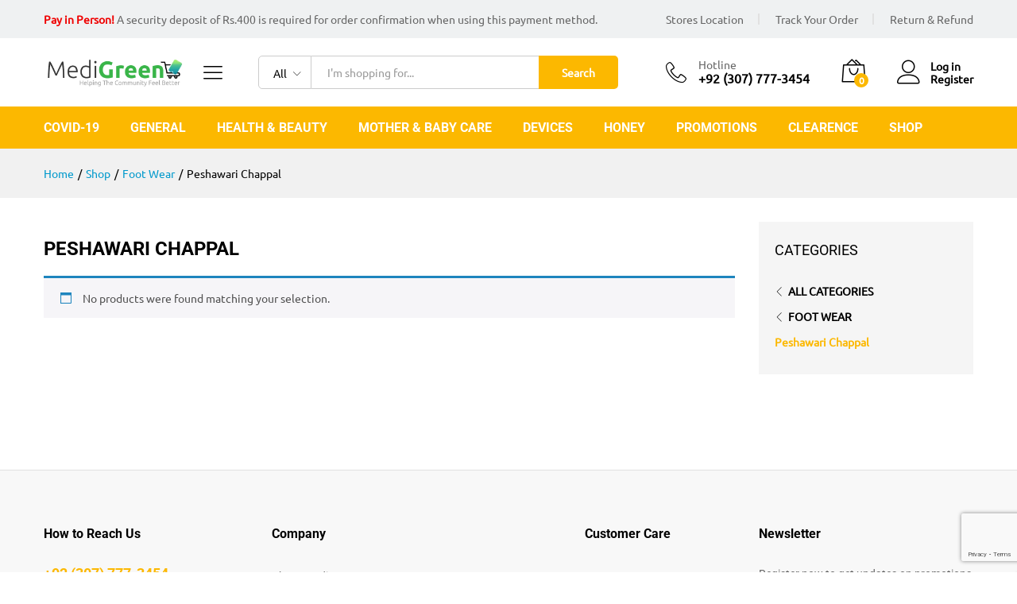

--- FILE ---
content_type: text/html; charset=utf-8
request_url: https://www.google.com/recaptcha/api2/anchor?ar=1&k=6Le8MPUUAAAAANAoomajAiAK_bPvUQylV72Bed1t&co=aHR0cHM6Ly93d3cubWVkaWdyZWVuLnBrOjQ0Mw..&hl=en&v=PoyoqOPhxBO7pBk68S4YbpHZ&size=invisible&anchor-ms=20000&execute-ms=30000&cb=5bnty6tllww7
body_size: 48608
content:
<!DOCTYPE HTML><html dir="ltr" lang="en"><head><meta http-equiv="Content-Type" content="text/html; charset=UTF-8">
<meta http-equiv="X-UA-Compatible" content="IE=edge">
<title>reCAPTCHA</title>
<style type="text/css">
/* cyrillic-ext */
@font-face {
  font-family: 'Roboto';
  font-style: normal;
  font-weight: 400;
  font-stretch: 100%;
  src: url(//fonts.gstatic.com/s/roboto/v48/KFO7CnqEu92Fr1ME7kSn66aGLdTylUAMa3GUBHMdazTgWw.woff2) format('woff2');
  unicode-range: U+0460-052F, U+1C80-1C8A, U+20B4, U+2DE0-2DFF, U+A640-A69F, U+FE2E-FE2F;
}
/* cyrillic */
@font-face {
  font-family: 'Roboto';
  font-style: normal;
  font-weight: 400;
  font-stretch: 100%;
  src: url(//fonts.gstatic.com/s/roboto/v48/KFO7CnqEu92Fr1ME7kSn66aGLdTylUAMa3iUBHMdazTgWw.woff2) format('woff2');
  unicode-range: U+0301, U+0400-045F, U+0490-0491, U+04B0-04B1, U+2116;
}
/* greek-ext */
@font-face {
  font-family: 'Roboto';
  font-style: normal;
  font-weight: 400;
  font-stretch: 100%;
  src: url(//fonts.gstatic.com/s/roboto/v48/KFO7CnqEu92Fr1ME7kSn66aGLdTylUAMa3CUBHMdazTgWw.woff2) format('woff2');
  unicode-range: U+1F00-1FFF;
}
/* greek */
@font-face {
  font-family: 'Roboto';
  font-style: normal;
  font-weight: 400;
  font-stretch: 100%;
  src: url(//fonts.gstatic.com/s/roboto/v48/KFO7CnqEu92Fr1ME7kSn66aGLdTylUAMa3-UBHMdazTgWw.woff2) format('woff2');
  unicode-range: U+0370-0377, U+037A-037F, U+0384-038A, U+038C, U+038E-03A1, U+03A3-03FF;
}
/* math */
@font-face {
  font-family: 'Roboto';
  font-style: normal;
  font-weight: 400;
  font-stretch: 100%;
  src: url(//fonts.gstatic.com/s/roboto/v48/KFO7CnqEu92Fr1ME7kSn66aGLdTylUAMawCUBHMdazTgWw.woff2) format('woff2');
  unicode-range: U+0302-0303, U+0305, U+0307-0308, U+0310, U+0312, U+0315, U+031A, U+0326-0327, U+032C, U+032F-0330, U+0332-0333, U+0338, U+033A, U+0346, U+034D, U+0391-03A1, U+03A3-03A9, U+03B1-03C9, U+03D1, U+03D5-03D6, U+03F0-03F1, U+03F4-03F5, U+2016-2017, U+2034-2038, U+203C, U+2040, U+2043, U+2047, U+2050, U+2057, U+205F, U+2070-2071, U+2074-208E, U+2090-209C, U+20D0-20DC, U+20E1, U+20E5-20EF, U+2100-2112, U+2114-2115, U+2117-2121, U+2123-214F, U+2190, U+2192, U+2194-21AE, U+21B0-21E5, U+21F1-21F2, U+21F4-2211, U+2213-2214, U+2216-22FF, U+2308-230B, U+2310, U+2319, U+231C-2321, U+2336-237A, U+237C, U+2395, U+239B-23B7, U+23D0, U+23DC-23E1, U+2474-2475, U+25AF, U+25B3, U+25B7, U+25BD, U+25C1, U+25CA, U+25CC, U+25FB, U+266D-266F, U+27C0-27FF, U+2900-2AFF, U+2B0E-2B11, U+2B30-2B4C, U+2BFE, U+3030, U+FF5B, U+FF5D, U+1D400-1D7FF, U+1EE00-1EEFF;
}
/* symbols */
@font-face {
  font-family: 'Roboto';
  font-style: normal;
  font-weight: 400;
  font-stretch: 100%;
  src: url(//fonts.gstatic.com/s/roboto/v48/KFO7CnqEu92Fr1ME7kSn66aGLdTylUAMaxKUBHMdazTgWw.woff2) format('woff2');
  unicode-range: U+0001-000C, U+000E-001F, U+007F-009F, U+20DD-20E0, U+20E2-20E4, U+2150-218F, U+2190, U+2192, U+2194-2199, U+21AF, U+21E6-21F0, U+21F3, U+2218-2219, U+2299, U+22C4-22C6, U+2300-243F, U+2440-244A, U+2460-24FF, U+25A0-27BF, U+2800-28FF, U+2921-2922, U+2981, U+29BF, U+29EB, U+2B00-2BFF, U+4DC0-4DFF, U+FFF9-FFFB, U+10140-1018E, U+10190-1019C, U+101A0, U+101D0-101FD, U+102E0-102FB, U+10E60-10E7E, U+1D2C0-1D2D3, U+1D2E0-1D37F, U+1F000-1F0FF, U+1F100-1F1AD, U+1F1E6-1F1FF, U+1F30D-1F30F, U+1F315, U+1F31C, U+1F31E, U+1F320-1F32C, U+1F336, U+1F378, U+1F37D, U+1F382, U+1F393-1F39F, U+1F3A7-1F3A8, U+1F3AC-1F3AF, U+1F3C2, U+1F3C4-1F3C6, U+1F3CA-1F3CE, U+1F3D4-1F3E0, U+1F3ED, U+1F3F1-1F3F3, U+1F3F5-1F3F7, U+1F408, U+1F415, U+1F41F, U+1F426, U+1F43F, U+1F441-1F442, U+1F444, U+1F446-1F449, U+1F44C-1F44E, U+1F453, U+1F46A, U+1F47D, U+1F4A3, U+1F4B0, U+1F4B3, U+1F4B9, U+1F4BB, U+1F4BF, U+1F4C8-1F4CB, U+1F4D6, U+1F4DA, U+1F4DF, U+1F4E3-1F4E6, U+1F4EA-1F4ED, U+1F4F7, U+1F4F9-1F4FB, U+1F4FD-1F4FE, U+1F503, U+1F507-1F50B, U+1F50D, U+1F512-1F513, U+1F53E-1F54A, U+1F54F-1F5FA, U+1F610, U+1F650-1F67F, U+1F687, U+1F68D, U+1F691, U+1F694, U+1F698, U+1F6AD, U+1F6B2, U+1F6B9-1F6BA, U+1F6BC, U+1F6C6-1F6CF, U+1F6D3-1F6D7, U+1F6E0-1F6EA, U+1F6F0-1F6F3, U+1F6F7-1F6FC, U+1F700-1F7FF, U+1F800-1F80B, U+1F810-1F847, U+1F850-1F859, U+1F860-1F887, U+1F890-1F8AD, U+1F8B0-1F8BB, U+1F8C0-1F8C1, U+1F900-1F90B, U+1F93B, U+1F946, U+1F984, U+1F996, U+1F9E9, U+1FA00-1FA6F, U+1FA70-1FA7C, U+1FA80-1FA89, U+1FA8F-1FAC6, U+1FACE-1FADC, U+1FADF-1FAE9, U+1FAF0-1FAF8, U+1FB00-1FBFF;
}
/* vietnamese */
@font-face {
  font-family: 'Roboto';
  font-style: normal;
  font-weight: 400;
  font-stretch: 100%;
  src: url(//fonts.gstatic.com/s/roboto/v48/KFO7CnqEu92Fr1ME7kSn66aGLdTylUAMa3OUBHMdazTgWw.woff2) format('woff2');
  unicode-range: U+0102-0103, U+0110-0111, U+0128-0129, U+0168-0169, U+01A0-01A1, U+01AF-01B0, U+0300-0301, U+0303-0304, U+0308-0309, U+0323, U+0329, U+1EA0-1EF9, U+20AB;
}
/* latin-ext */
@font-face {
  font-family: 'Roboto';
  font-style: normal;
  font-weight: 400;
  font-stretch: 100%;
  src: url(//fonts.gstatic.com/s/roboto/v48/KFO7CnqEu92Fr1ME7kSn66aGLdTylUAMa3KUBHMdazTgWw.woff2) format('woff2');
  unicode-range: U+0100-02BA, U+02BD-02C5, U+02C7-02CC, U+02CE-02D7, U+02DD-02FF, U+0304, U+0308, U+0329, U+1D00-1DBF, U+1E00-1E9F, U+1EF2-1EFF, U+2020, U+20A0-20AB, U+20AD-20C0, U+2113, U+2C60-2C7F, U+A720-A7FF;
}
/* latin */
@font-face {
  font-family: 'Roboto';
  font-style: normal;
  font-weight: 400;
  font-stretch: 100%;
  src: url(//fonts.gstatic.com/s/roboto/v48/KFO7CnqEu92Fr1ME7kSn66aGLdTylUAMa3yUBHMdazQ.woff2) format('woff2');
  unicode-range: U+0000-00FF, U+0131, U+0152-0153, U+02BB-02BC, U+02C6, U+02DA, U+02DC, U+0304, U+0308, U+0329, U+2000-206F, U+20AC, U+2122, U+2191, U+2193, U+2212, U+2215, U+FEFF, U+FFFD;
}
/* cyrillic-ext */
@font-face {
  font-family: 'Roboto';
  font-style: normal;
  font-weight: 500;
  font-stretch: 100%;
  src: url(//fonts.gstatic.com/s/roboto/v48/KFO7CnqEu92Fr1ME7kSn66aGLdTylUAMa3GUBHMdazTgWw.woff2) format('woff2');
  unicode-range: U+0460-052F, U+1C80-1C8A, U+20B4, U+2DE0-2DFF, U+A640-A69F, U+FE2E-FE2F;
}
/* cyrillic */
@font-face {
  font-family: 'Roboto';
  font-style: normal;
  font-weight: 500;
  font-stretch: 100%;
  src: url(//fonts.gstatic.com/s/roboto/v48/KFO7CnqEu92Fr1ME7kSn66aGLdTylUAMa3iUBHMdazTgWw.woff2) format('woff2');
  unicode-range: U+0301, U+0400-045F, U+0490-0491, U+04B0-04B1, U+2116;
}
/* greek-ext */
@font-face {
  font-family: 'Roboto';
  font-style: normal;
  font-weight: 500;
  font-stretch: 100%;
  src: url(//fonts.gstatic.com/s/roboto/v48/KFO7CnqEu92Fr1ME7kSn66aGLdTylUAMa3CUBHMdazTgWw.woff2) format('woff2');
  unicode-range: U+1F00-1FFF;
}
/* greek */
@font-face {
  font-family: 'Roboto';
  font-style: normal;
  font-weight: 500;
  font-stretch: 100%;
  src: url(//fonts.gstatic.com/s/roboto/v48/KFO7CnqEu92Fr1ME7kSn66aGLdTylUAMa3-UBHMdazTgWw.woff2) format('woff2');
  unicode-range: U+0370-0377, U+037A-037F, U+0384-038A, U+038C, U+038E-03A1, U+03A3-03FF;
}
/* math */
@font-face {
  font-family: 'Roboto';
  font-style: normal;
  font-weight: 500;
  font-stretch: 100%;
  src: url(//fonts.gstatic.com/s/roboto/v48/KFO7CnqEu92Fr1ME7kSn66aGLdTylUAMawCUBHMdazTgWw.woff2) format('woff2');
  unicode-range: U+0302-0303, U+0305, U+0307-0308, U+0310, U+0312, U+0315, U+031A, U+0326-0327, U+032C, U+032F-0330, U+0332-0333, U+0338, U+033A, U+0346, U+034D, U+0391-03A1, U+03A3-03A9, U+03B1-03C9, U+03D1, U+03D5-03D6, U+03F0-03F1, U+03F4-03F5, U+2016-2017, U+2034-2038, U+203C, U+2040, U+2043, U+2047, U+2050, U+2057, U+205F, U+2070-2071, U+2074-208E, U+2090-209C, U+20D0-20DC, U+20E1, U+20E5-20EF, U+2100-2112, U+2114-2115, U+2117-2121, U+2123-214F, U+2190, U+2192, U+2194-21AE, U+21B0-21E5, U+21F1-21F2, U+21F4-2211, U+2213-2214, U+2216-22FF, U+2308-230B, U+2310, U+2319, U+231C-2321, U+2336-237A, U+237C, U+2395, U+239B-23B7, U+23D0, U+23DC-23E1, U+2474-2475, U+25AF, U+25B3, U+25B7, U+25BD, U+25C1, U+25CA, U+25CC, U+25FB, U+266D-266F, U+27C0-27FF, U+2900-2AFF, U+2B0E-2B11, U+2B30-2B4C, U+2BFE, U+3030, U+FF5B, U+FF5D, U+1D400-1D7FF, U+1EE00-1EEFF;
}
/* symbols */
@font-face {
  font-family: 'Roboto';
  font-style: normal;
  font-weight: 500;
  font-stretch: 100%;
  src: url(//fonts.gstatic.com/s/roboto/v48/KFO7CnqEu92Fr1ME7kSn66aGLdTylUAMaxKUBHMdazTgWw.woff2) format('woff2');
  unicode-range: U+0001-000C, U+000E-001F, U+007F-009F, U+20DD-20E0, U+20E2-20E4, U+2150-218F, U+2190, U+2192, U+2194-2199, U+21AF, U+21E6-21F0, U+21F3, U+2218-2219, U+2299, U+22C4-22C6, U+2300-243F, U+2440-244A, U+2460-24FF, U+25A0-27BF, U+2800-28FF, U+2921-2922, U+2981, U+29BF, U+29EB, U+2B00-2BFF, U+4DC0-4DFF, U+FFF9-FFFB, U+10140-1018E, U+10190-1019C, U+101A0, U+101D0-101FD, U+102E0-102FB, U+10E60-10E7E, U+1D2C0-1D2D3, U+1D2E0-1D37F, U+1F000-1F0FF, U+1F100-1F1AD, U+1F1E6-1F1FF, U+1F30D-1F30F, U+1F315, U+1F31C, U+1F31E, U+1F320-1F32C, U+1F336, U+1F378, U+1F37D, U+1F382, U+1F393-1F39F, U+1F3A7-1F3A8, U+1F3AC-1F3AF, U+1F3C2, U+1F3C4-1F3C6, U+1F3CA-1F3CE, U+1F3D4-1F3E0, U+1F3ED, U+1F3F1-1F3F3, U+1F3F5-1F3F7, U+1F408, U+1F415, U+1F41F, U+1F426, U+1F43F, U+1F441-1F442, U+1F444, U+1F446-1F449, U+1F44C-1F44E, U+1F453, U+1F46A, U+1F47D, U+1F4A3, U+1F4B0, U+1F4B3, U+1F4B9, U+1F4BB, U+1F4BF, U+1F4C8-1F4CB, U+1F4D6, U+1F4DA, U+1F4DF, U+1F4E3-1F4E6, U+1F4EA-1F4ED, U+1F4F7, U+1F4F9-1F4FB, U+1F4FD-1F4FE, U+1F503, U+1F507-1F50B, U+1F50D, U+1F512-1F513, U+1F53E-1F54A, U+1F54F-1F5FA, U+1F610, U+1F650-1F67F, U+1F687, U+1F68D, U+1F691, U+1F694, U+1F698, U+1F6AD, U+1F6B2, U+1F6B9-1F6BA, U+1F6BC, U+1F6C6-1F6CF, U+1F6D3-1F6D7, U+1F6E0-1F6EA, U+1F6F0-1F6F3, U+1F6F7-1F6FC, U+1F700-1F7FF, U+1F800-1F80B, U+1F810-1F847, U+1F850-1F859, U+1F860-1F887, U+1F890-1F8AD, U+1F8B0-1F8BB, U+1F8C0-1F8C1, U+1F900-1F90B, U+1F93B, U+1F946, U+1F984, U+1F996, U+1F9E9, U+1FA00-1FA6F, U+1FA70-1FA7C, U+1FA80-1FA89, U+1FA8F-1FAC6, U+1FACE-1FADC, U+1FADF-1FAE9, U+1FAF0-1FAF8, U+1FB00-1FBFF;
}
/* vietnamese */
@font-face {
  font-family: 'Roboto';
  font-style: normal;
  font-weight: 500;
  font-stretch: 100%;
  src: url(//fonts.gstatic.com/s/roboto/v48/KFO7CnqEu92Fr1ME7kSn66aGLdTylUAMa3OUBHMdazTgWw.woff2) format('woff2');
  unicode-range: U+0102-0103, U+0110-0111, U+0128-0129, U+0168-0169, U+01A0-01A1, U+01AF-01B0, U+0300-0301, U+0303-0304, U+0308-0309, U+0323, U+0329, U+1EA0-1EF9, U+20AB;
}
/* latin-ext */
@font-face {
  font-family: 'Roboto';
  font-style: normal;
  font-weight: 500;
  font-stretch: 100%;
  src: url(//fonts.gstatic.com/s/roboto/v48/KFO7CnqEu92Fr1ME7kSn66aGLdTylUAMa3KUBHMdazTgWw.woff2) format('woff2');
  unicode-range: U+0100-02BA, U+02BD-02C5, U+02C7-02CC, U+02CE-02D7, U+02DD-02FF, U+0304, U+0308, U+0329, U+1D00-1DBF, U+1E00-1E9F, U+1EF2-1EFF, U+2020, U+20A0-20AB, U+20AD-20C0, U+2113, U+2C60-2C7F, U+A720-A7FF;
}
/* latin */
@font-face {
  font-family: 'Roboto';
  font-style: normal;
  font-weight: 500;
  font-stretch: 100%;
  src: url(//fonts.gstatic.com/s/roboto/v48/KFO7CnqEu92Fr1ME7kSn66aGLdTylUAMa3yUBHMdazQ.woff2) format('woff2');
  unicode-range: U+0000-00FF, U+0131, U+0152-0153, U+02BB-02BC, U+02C6, U+02DA, U+02DC, U+0304, U+0308, U+0329, U+2000-206F, U+20AC, U+2122, U+2191, U+2193, U+2212, U+2215, U+FEFF, U+FFFD;
}
/* cyrillic-ext */
@font-face {
  font-family: 'Roboto';
  font-style: normal;
  font-weight: 900;
  font-stretch: 100%;
  src: url(//fonts.gstatic.com/s/roboto/v48/KFO7CnqEu92Fr1ME7kSn66aGLdTylUAMa3GUBHMdazTgWw.woff2) format('woff2');
  unicode-range: U+0460-052F, U+1C80-1C8A, U+20B4, U+2DE0-2DFF, U+A640-A69F, U+FE2E-FE2F;
}
/* cyrillic */
@font-face {
  font-family: 'Roboto';
  font-style: normal;
  font-weight: 900;
  font-stretch: 100%;
  src: url(//fonts.gstatic.com/s/roboto/v48/KFO7CnqEu92Fr1ME7kSn66aGLdTylUAMa3iUBHMdazTgWw.woff2) format('woff2');
  unicode-range: U+0301, U+0400-045F, U+0490-0491, U+04B0-04B1, U+2116;
}
/* greek-ext */
@font-face {
  font-family: 'Roboto';
  font-style: normal;
  font-weight: 900;
  font-stretch: 100%;
  src: url(//fonts.gstatic.com/s/roboto/v48/KFO7CnqEu92Fr1ME7kSn66aGLdTylUAMa3CUBHMdazTgWw.woff2) format('woff2');
  unicode-range: U+1F00-1FFF;
}
/* greek */
@font-face {
  font-family: 'Roboto';
  font-style: normal;
  font-weight: 900;
  font-stretch: 100%;
  src: url(//fonts.gstatic.com/s/roboto/v48/KFO7CnqEu92Fr1ME7kSn66aGLdTylUAMa3-UBHMdazTgWw.woff2) format('woff2');
  unicode-range: U+0370-0377, U+037A-037F, U+0384-038A, U+038C, U+038E-03A1, U+03A3-03FF;
}
/* math */
@font-face {
  font-family: 'Roboto';
  font-style: normal;
  font-weight: 900;
  font-stretch: 100%;
  src: url(//fonts.gstatic.com/s/roboto/v48/KFO7CnqEu92Fr1ME7kSn66aGLdTylUAMawCUBHMdazTgWw.woff2) format('woff2');
  unicode-range: U+0302-0303, U+0305, U+0307-0308, U+0310, U+0312, U+0315, U+031A, U+0326-0327, U+032C, U+032F-0330, U+0332-0333, U+0338, U+033A, U+0346, U+034D, U+0391-03A1, U+03A3-03A9, U+03B1-03C9, U+03D1, U+03D5-03D6, U+03F0-03F1, U+03F4-03F5, U+2016-2017, U+2034-2038, U+203C, U+2040, U+2043, U+2047, U+2050, U+2057, U+205F, U+2070-2071, U+2074-208E, U+2090-209C, U+20D0-20DC, U+20E1, U+20E5-20EF, U+2100-2112, U+2114-2115, U+2117-2121, U+2123-214F, U+2190, U+2192, U+2194-21AE, U+21B0-21E5, U+21F1-21F2, U+21F4-2211, U+2213-2214, U+2216-22FF, U+2308-230B, U+2310, U+2319, U+231C-2321, U+2336-237A, U+237C, U+2395, U+239B-23B7, U+23D0, U+23DC-23E1, U+2474-2475, U+25AF, U+25B3, U+25B7, U+25BD, U+25C1, U+25CA, U+25CC, U+25FB, U+266D-266F, U+27C0-27FF, U+2900-2AFF, U+2B0E-2B11, U+2B30-2B4C, U+2BFE, U+3030, U+FF5B, U+FF5D, U+1D400-1D7FF, U+1EE00-1EEFF;
}
/* symbols */
@font-face {
  font-family: 'Roboto';
  font-style: normal;
  font-weight: 900;
  font-stretch: 100%;
  src: url(//fonts.gstatic.com/s/roboto/v48/KFO7CnqEu92Fr1ME7kSn66aGLdTylUAMaxKUBHMdazTgWw.woff2) format('woff2');
  unicode-range: U+0001-000C, U+000E-001F, U+007F-009F, U+20DD-20E0, U+20E2-20E4, U+2150-218F, U+2190, U+2192, U+2194-2199, U+21AF, U+21E6-21F0, U+21F3, U+2218-2219, U+2299, U+22C4-22C6, U+2300-243F, U+2440-244A, U+2460-24FF, U+25A0-27BF, U+2800-28FF, U+2921-2922, U+2981, U+29BF, U+29EB, U+2B00-2BFF, U+4DC0-4DFF, U+FFF9-FFFB, U+10140-1018E, U+10190-1019C, U+101A0, U+101D0-101FD, U+102E0-102FB, U+10E60-10E7E, U+1D2C0-1D2D3, U+1D2E0-1D37F, U+1F000-1F0FF, U+1F100-1F1AD, U+1F1E6-1F1FF, U+1F30D-1F30F, U+1F315, U+1F31C, U+1F31E, U+1F320-1F32C, U+1F336, U+1F378, U+1F37D, U+1F382, U+1F393-1F39F, U+1F3A7-1F3A8, U+1F3AC-1F3AF, U+1F3C2, U+1F3C4-1F3C6, U+1F3CA-1F3CE, U+1F3D4-1F3E0, U+1F3ED, U+1F3F1-1F3F3, U+1F3F5-1F3F7, U+1F408, U+1F415, U+1F41F, U+1F426, U+1F43F, U+1F441-1F442, U+1F444, U+1F446-1F449, U+1F44C-1F44E, U+1F453, U+1F46A, U+1F47D, U+1F4A3, U+1F4B0, U+1F4B3, U+1F4B9, U+1F4BB, U+1F4BF, U+1F4C8-1F4CB, U+1F4D6, U+1F4DA, U+1F4DF, U+1F4E3-1F4E6, U+1F4EA-1F4ED, U+1F4F7, U+1F4F9-1F4FB, U+1F4FD-1F4FE, U+1F503, U+1F507-1F50B, U+1F50D, U+1F512-1F513, U+1F53E-1F54A, U+1F54F-1F5FA, U+1F610, U+1F650-1F67F, U+1F687, U+1F68D, U+1F691, U+1F694, U+1F698, U+1F6AD, U+1F6B2, U+1F6B9-1F6BA, U+1F6BC, U+1F6C6-1F6CF, U+1F6D3-1F6D7, U+1F6E0-1F6EA, U+1F6F0-1F6F3, U+1F6F7-1F6FC, U+1F700-1F7FF, U+1F800-1F80B, U+1F810-1F847, U+1F850-1F859, U+1F860-1F887, U+1F890-1F8AD, U+1F8B0-1F8BB, U+1F8C0-1F8C1, U+1F900-1F90B, U+1F93B, U+1F946, U+1F984, U+1F996, U+1F9E9, U+1FA00-1FA6F, U+1FA70-1FA7C, U+1FA80-1FA89, U+1FA8F-1FAC6, U+1FACE-1FADC, U+1FADF-1FAE9, U+1FAF0-1FAF8, U+1FB00-1FBFF;
}
/* vietnamese */
@font-face {
  font-family: 'Roboto';
  font-style: normal;
  font-weight: 900;
  font-stretch: 100%;
  src: url(//fonts.gstatic.com/s/roboto/v48/KFO7CnqEu92Fr1ME7kSn66aGLdTylUAMa3OUBHMdazTgWw.woff2) format('woff2');
  unicode-range: U+0102-0103, U+0110-0111, U+0128-0129, U+0168-0169, U+01A0-01A1, U+01AF-01B0, U+0300-0301, U+0303-0304, U+0308-0309, U+0323, U+0329, U+1EA0-1EF9, U+20AB;
}
/* latin-ext */
@font-face {
  font-family: 'Roboto';
  font-style: normal;
  font-weight: 900;
  font-stretch: 100%;
  src: url(//fonts.gstatic.com/s/roboto/v48/KFO7CnqEu92Fr1ME7kSn66aGLdTylUAMa3KUBHMdazTgWw.woff2) format('woff2');
  unicode-range: U+0100-02BA, U+02BD-02C5, U+02C7-02CC, U+02CE-02D7, U+02DD-02FF, U+0304, U+0308, U+0329, U+1D00-1DBF, U+1E00-1E9F, U+1EF2-1EFF, U+2020, U+20A0-20AB, U+20AD-20C0, U+2113, U+2C60-2C7F, U+A720-A7FF;
}
/* latin */
@font-face {
  font-family: 'Roboto';
  font-style: normal;
  font-weight: 900;
  font-stretch: 100%;
  src: url(//fonts.gstatic.com/s/roboto/v48/KFO7CnqEu92Fr1ME7kSn66aGLdTylUAMa3yUBHMdazQ.woff2) format('woff2');
  unicode-range: U+0000-00FF, U+0131, U+0152-0153, U+02BB-02BC, U+02C6, U+02DA, U+02DC, U+0304, U+0308, U+0329, U+2000-206F, U+20AC, U+2122, U+2191, U+2193, U+2212, U+2215, U+FEFF, U+FFFD;
}

</style>
<link rel="stylesheet" type="text/css" href="https://www.gstatic.com/recaptcha/releases/PoyoqOPhxBO7pBk68S4YbpHZ/styles__ltr.css">
<script nonce="zPHD8Nj9wtb_peeJyjfRog" type="text/javascript">window['__recaptcha_api'] = 'https://www.google.com/recaptcha/api2/';</script>
<script type="text/javascript" src="https://www.gstatic.com/recaptcha/releases/PoyoqOPhxBO7pBk68S4YbpHZ/recaptcha__en.js" nonce="zPHD8Nj9wtb_peeJyjfRog">
      
    </script></head>
<body><div id="rc-anchor-alert" class="rc-anchor-alert"></div>
<input type="hidden" id="recaptcha-token" value="[base64]">
<script type="text/javascript" nonce="zPHD8Nj9wtb_peeJyjfRog">
      recaptcha.anchor.Main.init("[\x22ainput\x22,[\x22bgdata\x22,\x22\x22,\[base64]/[base64]/bmV3IFpbdF0obVswXSk6Sz09Mj9uZXcgWlt0XShtWzBdLG1bMV0pOks9PTM/bmV3IFpbdF0obVswXSxtWzFdLG1bMl0pOks9PTQ/[base64]/[base64]/[base64]/[base64]/[base64]/[base64]/[base64]/[base64]/[base64]/[base64]/[base64]/[base64]/[base64]/[base64]\\u003d\\u003d\x22,\[base64]\\u003d\x22,\x22w4Jvw7HCgcOww5rCm3hkYRjDrMO4THxHQsKFw7c1L2/CisOPwrTCvAVFw40IfUkmwpwew7LCmcKewq8OwrbCkcO3wrxlwo4iw6JjF1/DpDRzIBFww4w/VH1KHMK7wrPDuhB5W3UnwqLDvMK7Nw8TDkYJwpLDn8Kdw6bCjsOawrAGw4/Dn8OZwptzQsKYw5HDlMKhwrbCgGl9w5jClMK6b8O/M8Kgw7DDpcOResOpbDw6RgrDoSsVw7IqworDk03DqD7CjcOKw5TDmy3DscOcfi/DqhtKwpQ/O8OwDkTDqFDCumtHKMOmFDbCpTtww4DCtC0Kw5HCgiXDoVtLwrhBfiIdwoEUwp9qWCDDplV5dcOSw5EVwr/DgsKUHMOyUsKfw5rDmsO8ZnBmw4LDp8K0w4Nnw6DCs3PCvsOMw4lKwqpGw4/DosOzw6MmQiTCtjgrwoYxw67DucO9wr0KNkxgwpRhw5bDnRbCusOCw4Y6wqxWwqIYZcOpwp/CrFpPwr8jNFA5w5jDqVvCqxZ5w5I/[base64]/CisOFZT7Crw8FFcKDMWjCp8O5w4suMcKfw5dYE8KPJMKyw6jDtMKDwpTCssOxw7dscMKIwqEWNSQbworCtMOXBThdejdpwpUPwrZ8YcKGQ8K4w49zE8KgwrM9w51RwpbCslIGw6Vow6MvIXomwobCsERuYMOhw7Jpw74Lw7VoU8OHw5jDqsK/w4A8XcO7M0PDrSnDs8ORwo3DuE/CqHTDmcKTw6TCmRHDui/DqD/DssKLwqHChcOdAsKCw7k/[base64]/[base64]/w58yw4rCkwcewq4XXMKdVcKnwqzDqhc6w7bCucODW8OWwrxZw4RhwqPCu3s7C2XCj1rCrsKBw43Cp2fDh1kcUgQAPMKVwpY2wo3DqsK0w6rDiWHCkz88wos1UsKUwoDDq8Kxw6jClR0awrJ+CsKzwp/[base64]/[base64]/Dm2xMfcO1THV1ZMKQw7LCjcKdTWDCiynDkinCi8K+w5h0wowMYsOcw6jDkcOCw784wph2AsOWdntlwqcPUUbDg8ONUcOkw57CtWMJBTbDhQXDtsKNw43Cv8OPwqfDuSc5w67DkW/CocORw5gvwojCrlBKdcKNNMKKw6bChMODBBfClEdSw4rDv8OswoVZwobDonHDjMKIfQIDMCEPc2QwCcOlw57CjH4JNcOnw6MYOMK2Vk3Ch8OIwojCrMOhwpJgQWUKFCkqdzI3CsOsw4x4VATCi8OEV8OQw48/RX3DqCTCvlvDhMKPwo3Dmll6UVcHw4J8KBPDl0FTwosnXcKUw7rDmWzCnsOZw6tNwpjCqMKrCMKGeEXCqsOYw4PDhMKqeMKMw7zCucKNw6sOwpwawpd3w4XCvcOWw44/[base64]/DicOmFzDDo1taYMOCUhzChsKeZDLDusOOBsKRw6BcwoDDthLDn3bCmQ/[base64]/DksKRBCVHwpZ/w5DCrsOPZ07CtMK0EAEoAsKsFQ/[base64]/DmsOiCsOjw4QeBG4+wqXCtBUMRw/[base64]/[base64]/woZlw4ADwpogMFcfw6TDj8KrDwTCocO0SCLCkV/DgsO1GU1twoVawqVAw4liw6PDmAcBw5IvB8OKw4ZowpPDlg1wbMOawp7Dg8O6AcOBVBFSWykFbQjCvsOhBMOVEsOuwrkNSMOyIcOXRMKAHcKhwqHCkyDCkBNRRibCq8OFdB7Dj8K2woXCqMOoARrDiMOHLyVERgzDuS5Hw7XCqMKQRsKHacO+w5/[base64]/[base64]/DqGkBw6oeG8Okb1vCgwgSw6QpeGhqw5PConxTXMKCa8OWeMO1VcKFdkjCjQvDh8OINcOTNwPDtXPDhMKHOMO/w7lPfsKMTMKbw4bCusO7wrISZcOJwr/[base64]/[base64]/[base64]/DpyAqKMOFZcO6E8Otw7fCuMKAWxvDgDAJBXHCoMKwF8KufFAFKsKsAHzDmcKDJ8K6wp7DtsOPDMKIw6rDvG/DjC7CsHzCp8OKw6nDs8K9P1okCGpqPzTCn8Ocw5HCsMKXwqjDmcO+bMKQERNCAks0wr47W8OANRHDj8ObwoMNw6PCsEMDwqXCtsK1w5PCpA7DlsKhw4/DnMO9woRiwqJOGcOYwpjDucK7HcOda8ORwp/ChsKnMm3Cg2/[base64]/w4QdwofDr8Okwp/Dni00w688w7QAWMOwW8KbQxYiHcKCw53Dnw5vfl3DjcOKeWtkKsOECAYZwr4FZ1LDjsOUDcKrdHrDqlzCtUMtNMOWwoU2RAUSHl/[base64]/[base64]/[base64]/w7soDTI2fMK+wpjDlMKlR8K3w7URwo5Vw4IEJcOzwoU6w7EJwpxcBMORMRh2X8K1w6AewovDlsOxwo4Fw6PDkwPDjBnCpcOMDGc7AcOiT8KVPVcaw6V3wpdJw60/wqkNwoXCtTLDn8OsD8KLw5xiw7rCocO3VcKvw6DDjihFUkrDrWjCjsKFIcOxEMOUFgRUw6sxw5HDlEIgw7rDoidpFMO9cUrCs8OvbcO+YngOOMKWw5ocw5Uuw73Cnz7DsAN6w7BtYnzCosK/w5DCqcKOwqA3dAobw7tJwrjCuMKMw5UtwrVgwpfCnlplw6Uzw7EDw6R6w4Mdw7nCnsK3MFDCk0d9wohdfy8XwqXCoMKSN8KcdD7Cq8OUJcKCw6DDlcOhKcK4w6bCqcOCwpZGw7Y7LMKqw4gOwr8nPlR8S1dsIsKfQR7Do8KZZMK/YcOawrBUw5o1ZV90cMO5w5HCiR88e8OZwqDCvMKfwpXDvixqwobCpEhXw70nw5xZw4TDpsOewpgWXsKeFWkVWDnCmH9rw4l/[base64]/Cv8OhGjzDiWjDlcKPw5MCwrHDiitSwrHDrcO/QcK0elNnUEo1w6htUcKlwo3Dun91A8KiwrIOw4wJPXXCiV1MMUAfBCnChGZUQhjDsyjDgXh/w5zDn0cjw4nDtcK2S3kbwoPCiMOrwoJ1w7c6w6IsUcOiwrnCtSzDhkLDvHFFwrXDjmDDi8K4wpMpwqcXZsK/[base64]/ClQvDvMK+LMKBI8KGQsOlwq1IwrnDk1fCjgjDkDB8w4TDtMK0DhlCw54tOMOnUMOfw7p/NMOEAmtNbVZYwrYGFSDCtwLCosOKdE/CocOdw4LDmsKYBxwUwoDCtMOtw5XCuknCvlg9Sg8wfcOxKcKkcsK6UMOowrgEwqLCkMODN8KZZQ/DsQoGwpYVcsKrwqTDlsKSwoEywrcHGVbCnX/CmzjDgVHCmyZhwqUYGBw2MSV1w5ATQcOWwpHDsR3CvsO6CH3DhSnCplLCgl5LTHc7Wi4Ww69+BcKPecO9w6JqTG3CscOxw5PDlV/CkMOvVSNlByvDh8K/wqYUwr4SwqrDqzZRC8KsV8KyZ2vClF4uworDisOswr12wolcZMKUw4thw4Z5w4ILXMOsw6jDosO9W8OVNV7DlRRkwq3DnS7CsMKdwrQyRcKGwr3CvS0HQX/[base64]/wqcdZHzCuADCqQvDlsOSw53CiVIPesKiw5HDukZocBXCtSh2wqtIBsOZV31fNXDCtDAew75Hwq3CtRHDl1xVwqgYHzTCl1rCq8KPwrtEZSfDvMK5wqrCpMOJw6k7QMO6cTLDlMO1HgF/w50AXR90eMOAC8OXNkjDjnATQWPCklVuw4FwHUDDmcOwNsO3w6zDpmTCqsKzw4XCnsKLZhM5w6DDgcK3woZJw6FGWcKGS8OvUsOxwpNEw7XDh0DCkMO8N0nDqmvChsO0bjHDkMKwXMOww6rDusOmwrkzw7xDXkzCpMOSKgFNwrfCqTrCmGbDrm0qHRNZwpbDgnc/cEfDmGLCk8O0fG4hw6B3C1chTMKhAMOHYkfDoGbDpcO2w7c6woVadHtVw6Y+w6rClQLCsVIHHcONLHw/wp19esKsGMOcw4PCpx13wrVww6fChHHCkW/DisOHNkLDpjzCoWoTw4kpWCTClsK7wpB8FsOqwqDCiXbDq3jCujNJR8OvTsOrU8OJJS48DkpAwrsIwr/DqgwIBMOSwq7DnsKtwpsQCsOdN8KIw6gvw5AgLsOdwqPDhFXDljTCtMOSZQjCtsKYDMKzwqrCrmYxMUDDnj7Cl8O2w4lEGMObbcK/wrArw6gKdBDCg8O7OMKNBl9Dw7bDgldcw6RWeUrCpi5Vw4pyw6x7w7NPbjHChmzCicO0w6HCnMOhw4HCtmHDmsO+wrp7w71fw5Q1IsK0SMOkQ8KuKzrDkcOBwo3DhCPCm8O4wo8yw7TCoCHDgcOKw7/Dg8KFwqzDh8O/XMKpAsOnVXw2wrQww5JXMXHCiA/Dmz7Ci8K8w7oLYsOrd2MawpMSMMOIHwgpw4fCm8KLw6TCn8KIw5s0TcO7wqfDrgbDiMKNZ8OrLhfCgMOWcWfClMKDw6N6wrPCv8O5wqclaBXCqsKAch83w7vCkhdbw7XDnQNAR3A/wpd2wrJRSsOHBXfCnFLDgMO9wpHCripjw4HDrcOdw6vCh8OffcOfWnPClcKRwqnCoMOHw4NTwojCjTwZL09qw4fDmsKyJCIfKsKmw7ZrVV3CssODE1rDu3x1wq5uwpdNw7R0PD8Yw5rDrsKYbDPDrxMpw73CjRJyScKTw7jCnMK2w6dgw4dEfsOqAE7CkBLDpnY/GMKhwqwAw4bDlQhbw6hvb8Kow7LCu8KFJSTDrGxDwpTCtUx1wrBxSGTDoD3ChcKhw5jChD7CmhvDozZXWcKUwq/CksKhw5fCgQQmw7/DocO3fDzCjsOBw6bCs8OSWRcKwq/CrQIWJw0Iw5nCnMO0wqPCmntlD17DsB3DrMK9D8KcIHBjw4/DgsKhBMK2wqRpwrBJwqrCiGTCnEoxGxrDtcKuecKCw54Lw7HDp0HCgFE1w4/[base64]/[base64]/DjsOsw7TCt1jCmWF7IkIvw5/[base64]/JRrCiCBGwoJowr9Fwp52w4ZZPsK3MTDCn8O0w6fCncKKSWxJwpZfaDZYwo/[base64]/[base64]/woVfL8O6C0RVUhM3w6MvHh/DjsKHacO6wrjCgsKOwp9LF3DCiEDDn3siTFHDrMOHLcK/wqcrDcKvM8KIGcKhwqMeWwU/[base64]/[base64]/[base64]/Do8O2wonCpyPDucK3woQhw6bCp8KRC1jCiipIMMKMwonDtsKRwqZaw44ndsOGw7kBG8OZGcO/woHDvmgqwrDDtMKBTcKzwr9LC3MXwo4pw53CqMO2woPCmSfCtsK+RALDgcOKwqHDtVwJw6JSwrZmVMOIwoA8wrLCkVk8SXgcwr/[base64]/DqMKVaRMrWsOgM3LCuWktwrQebcKFw7gRwrduOmIxDhk4w4osLsKSw5PDhAMQOhLCgsKgaGbCpMO2w7NSGUlpIkHCkE7DrMKmwp7DkcKGNMKtw5kbw6bCk8KwDsOTd8KzNUN2w5VPIsOfwqtSw4XCl17Cl8KFN8KTwrrCk3rDmU/Co8KAPCBIwrlCViTCq0jDmh/CvMKvCSpwwpXDrU3CrMOCw7LDqsKXIQsfbMKDwr7CgTvDicKlLWlEw5QfwpnDvX/[base64]/[base64]/CvVsIZSrDgMOUw4ARRRzCnT7DjMO6SkvDswwuEwjDqRjDu8OHw7kDYigYCMOVwpjDoHRYwonDl8Omw4orw6Bhw4svw6sPOMK9w6jCnMKdw5d0STBQDMKafkLDkMKjFMOqwqQ2w5YWwr5IW286w6TCrMOzw7rDiXodw504wrNiw6kGwr/CmWzCgATDmcKmTVbCgsOvWF3CscKqdUXDl8OMSFEofyNgw6zCoiBYwqV6w690w7Jew41sV3TCkUoPTsObwrzCscORZsOmeTjDh3Urw5EhwpLClsOWbGBcw5fCnsKDPmLDhMKsw6bCpU3DmMKKwpEqBsKXw4piUCHDtMK3wp/DvxfCrgbDicOiAX3CgsO+XE7DrMKhwpUNwp/CmQl1woHCuULDlCLDmsOcw57ClXA/[base64]/DiMKnwobDsBsBBcOuGcK8FXbDmxLChiUeXg/[base64]/DrSLCtD5ERMOqHHA1w6JxwqLDosK0w4PDicKxUR5ow7HDondVw5EKZDhWS2bCiB/CjiDDr8OVwqsbw6HDmMOBw7d2HRI9ecOnw6rCmnLDuXrCpcO/N8Kcw5DCrnvCp8KnHsKHw5pLLRwhI8OKw6VJdxvDnMOKN8Kzw6rDlWs1YADCrxwqwqEYw4vDrQ3DmhsXwrjCjMKhw4kCwrvCgmgfecOUdUdGwoFSN8KDUw/[base64]/CqMOvwqbDtcKHMsOgw5t4JcOLw50tw6pgYcOvMRfDiBgHwqrCvcKVw5PCoTjCoVbCsARYP8OpesO7CjLDgcONw6NAw44CZR7CviDDrMKowpPCosKmw6LDo8ONwpbDhSnClzBadhrCvhI0w5HDqsOGU38gMlFswp/CuMOZw4YsQsO4c8KyDH8Cwq7DlsOVw4LCv8K9R3LCpMKUw4Z5w5fCtxcWJ8KAw7tKJT3DqcOmP8OUEHPCtUMpSmNKR8O+TcKOwr5CKcOswo7ClSw/wpvCucOlw4LCgcKlwpnDqsOWZ8KzQcKkwrtid8O2wphoPcKhwovCisKiPsOcwpMbfsOpwrNRwrLCssKiM8OZGF/DvSk9QMK/wpggwqB/wqxGw7tww7jCsXVGcMKRKMO7wpczwpLDvsO6JsKyUXnCv8KMw5/ChcKlwotlLcKjw4TDgAgcMcKNwrYBCTIXasOIwqdkLTxQwocOwrxlwq7DmMKJw640w6RHw4DDhzxLCMKrw57CksKKw4bDtCLCtMKHDGcFw7I+LcK3w49UH1XCi23CgncGwrfDkR/DuU7Cr8KFW8OawpFMwrTCkXnDpGLDqcKMHSzCosOAVsKAw43Dold3YlfCnsOSRXDCgW1Ew4XDo8KrdH/CiMKawpo0wqAqIMKZNMKqX1vCpWjCkD8VwoZYQFLDv8Kkw6vCmcKww43CpsOlwpoywrdnwpzCoMKuwp7CmsORwrIow5nCqArCgWZhw5zDk8K1wrbDocOVwofDhMKRAWjCtMKRRE5YOMKyB8KaLzPCtMKVw5dJw7/CkcOowq/Cj0lEScKVBsK4wonCrcOnEUbCoVl8w6/DucKwwoDDt8KMw40Nw5AcwpzDsMO/w7XDp8KpL8KHZCDDu8K3E8KkeWXDhMOnOwPCj8OBRjDCvMKwbsO/[base64]/CjVrCn8OOPgcOwpY4worChEMvZjkYFMKtFiTCgsOSYMOOw59hFsKxw58Hw7zCj8KWw4sDwo8xw6soIsKpwrIUPxrDpSNDwoAFw7HCncO6FhQ2DcOQHz/DlCjCkgF8MjYcw4BcwofCgQ7DuQ3DmVBVwrnDq3vDs0odwqUtwpjChzHDlcK7w7MyUEgAAcKDw5/CosOrw7fDicOWwpTCgWE4KcOJw6V6w4bDvMK1LXhnwq3DkREaZcK0w57CusOIP8Okwpc9NMKPD8Kob0lCw4sDCcOXw5vDqFfCu8OOQmQCbjJEwq/[base64]/DqsKKwrnDvMKCw7NRwpJ3wprDpcKyQMOQwr/CoEzCgsKoekvDu8OUwpwYHi7DssKiMMObGsKdwrnCj8KteTPCh3rCv8Kpw7sOwrhOw59UUER8Ijc2wrjDjAPCsCtOSnBsw5M1OyA5BMKnF0JZwqwAHiRCwoY2asKTWsOceh3DpmPDlsKTw4/DnGvCmMOvFzooG2fCs8Kfw5LDh8KmZcOnGcOVw6LCi0bDosOeIEXCqMK+I8OUwrvDkcOPE1/Dh3TDuCTDg8O6XsKpccOdX8K3wpINGMK0wqfCg8KvBjHCjix8wrHCtHsxw5Fcw7jDi8Klw4EjB8OpwpnDvmzDvmfDm8KXJEpzf8OSw5/[base64]/CtnLCisO3CMOaw5XCgXE/wrPCrMO/w7/[base64]/wpJvw61Aw4oKwoLDnFHClGvDoynCuhrDrB1aP8OjLcOQeFnDoH7Dsh57fMKNwqfDhsO9w54dSsOPPcOjwoPDqsKcCEPDm8OXwpoKw451w5bDrMK2dkjDlsO7AsOQwpLDh8Kxw6A7w6E0AwfCg8KBJFDDmw/ClVkdVGpKIcOQw5vComBZFmrCvMK/S8OSY8KSEhRtUGoAUxbCjkfClMOpw7zCnsOMwpBtw6DChB3CvwbClyfCgcO0wpjCusOMwrcfwpcAGWZaMVpBwoXDqkDDpgzDkyTCosOSDS55AW1owpkiwqhVT8Ocw5ZVSEHCosKmw6LCrcKFNMO7bsK5w6/CksOlwr7DjjTDjsOow5DDlcKAHmgywojCq8OzwqDDvgtnw7HDhcKiw57ClwEjw6MDKsKQUTzCh8Kmw5U6ScOHB1bCszVGeVlzOcOXw4NeIFDClU7CpHsyNnJ1TQ3DiMO0woTCnn/CjgQzah5dwpMjF3RtwpTCmMKpwollw6xiw4rDqcKqwrA9w78Sw6TDrz7CtnrCpsKuwq/DuB3DgHnCmsO1wqQowp1lwoREOsOow4zDt2ska8Kuwoo8XcOgH8OFUMO6Lx9ibMKZEsOLWF8KdHcNw6h7w4DCiFAFbcKDJ0URwqJcE3bCgx/DgsOawqcEwr7Cn8Kwwq/[base64]/DhMKOG8KsNCV+OMKMHy3CssOeEidLA8KbCMKbw5NbwrfCuxZhEMO7wrEoLAnCtsKkw7jDtMKlwrhiw4TCjF0Qa8Omw5RIX2DDqMKJWMOPw6DDusONbMKUSsOZwp9idUANw4nDhCAAZ8OJwoTCkjFHZcK8wrV0wqgkDhQ2wpFyMhU/wo9NwpgXfhxdwpDDgcOUwrEpwr1nIA7Dp8OBFC3Dh8KvAsOdwoHDkhgVWMKGwoNcwpoIw6Rbwo0ZDG7DnSrDrcKLJsOaw6A1bsK2woDCn8OYw7QFwqQNQBI/wrTDgcOYIBNDHw3CosOqw4Zrw4h2eSEFw67CoMOlwo3ClWjDgcOqwow5acKDTUYtcAZQwpXCtVHChsOISsOhwocIw5wiw65GS0zCiUZwKUV4e1nCsybDpsO2woILwoXCrsOsUcKKw5IGw7vDuWDDtynDoC9aQnt6I8ObOT1wwqLDrHdCCMKXw6tsURvDg3d/wpUUw6pQPD3Dsj4ww6/Dl8KYwoB/[base64]/wpvCg8O/RsK5w7vDo2LDpBrDmsO2csOwPMKGeVNyw4LDoDTDtsOyE8K+XMKbLXAjXcO6WMKpXCrDkiJ1fMKww7vDncOZw5PCgl0gw44rw5Yhw70Zwp/[base64]/GsOhTEZoF8KTwoNPZMOxwrnCocOIdUXDocO8wp7ClEXDkMK4w63ChMK9wosRw6xcTUhXwrPCrwtZecKlw6PCl8KBSMOow4vDhsKlwolLbnZOOMKeEMKgwqsMIMOIHsOJJcO1w43CqgLChXfDr8KBwrrCgMKiwrh9ZMKqwq/Dk18aWDnCmj0Xw4Uowq0Ewp/Cl1zCk8OCw4LCuHVpwqLCgcOZMD3Ci8Ohw7l2wpfCkgxYw5ZRwpIlw6hNw4rDgcKycsOHwqZwwrcCB8KuCcOfCyDCi1fCncOAKcKOKcKCwqdSw7NfLMOIw789wq5Kwo8uBsK7wqzCiMOwXggaw7stw7/DsMOkMMKIw6fCg8Kuw4QawovDkMOlw7fDjcOISwAkwoFZw54sPhVqw6hKDsODHMOow5l3wp8bw67Cu8ORwrx/[base64]/wrJzw6HDmsKWwrggZcOgw6tkw7/Co1VNwoXDknHDscOMGR8Zwrx4CR9Sw7LCiDvDnMKOPMKxYyMvScO1wpbCtT/CqcKAcsKawrLDpHrDmnR/[base64]/[base64]/MAjDpTV8UsOZOsOWcE7CtMOdbVRkw7/DkMOJw7vCvkLDmsKLZVwQwpN/wpzCpGzDmMOmw4DCh8KlwrDCvcKzwrEyNsKkAkQ8wqofAVJXw7wCwqjCnsOew6VOGcKWdcKAIMKcABTCuFnCjEArw4TDqMO+U1M0RHjDpRMmB2/[base64]/[base64]/wofDjsKrwpXDmE4FVcOdU8Kkw41pKwHDpcKbwpNKDcOPSsOhJxbDksKpwrE8NElLQW/CjSLDucKIAR/DtHhpw4zCjjDDmhDDiMOqB0LDvkLCtsOFTBchwqMmw78CZ8OUanhUw6/[base64]/CgHBnw6MhAcOSS1wSwpHDuS5YM0bCoH8SwqjDiEnDlsKxw6zCh3cPwo/ChyARw4fCj8OpwoHCrMKGNnLCgsKKMCUjwq11wqlbwoLDo0TCrgPDhGdWe8KLw5crUcKSwrQydXXDmsOAEF9/DMKow5TDpyXClg4OBlddw4zCrMKJeMKdw4pGwpAFwpBBw4M/[base64]/DocKvZMOZEEXDmcOOwrzDrsKZw4fCvUIjw7l/[base64]/[base64]/DihrCv8Ogw5w+WsOew6DDtyRLwqDCjsO4woEQCRxGVMKOLlPCnml8wp0qw53DvXPCiFnCv8K/[base64]/[base64]/[base64]/EcK3wqtYwqzCksOGw6A7wqDCi203NsOsw7QqIFIUQnwdanUhWcOQwp1idB7Dq3zCshQ2PGXCh8Oew6ZITm1vwoMcYX51NihYw6Niw5AxwoYYwojCoAXDjEnChBPCvyTDl01mImkaZWPClRVgLMOPwpHDrkHCnsKkdMOVHMOfw4TDo8KvNsKNw7lDwp/DsAnCosK1eRkyIWIjwrAnXSYMw4dcwrNaA8KaI8Oswq46T0/[base64]/[base64]/w4ELQcKidXLDjCbCpMKjwoDDuXsrwrzCu0sFR8KMw5PCmAIlIcKZJ0DDnsKOwq7Dr8KpA8KKc8OjwpPDigPDrhg/K3fDu8OjVMK2wpHDuxHDt8Oiwqtkw47DqBHCqW3Cq8KsesKAw7BrYsOmw4nDn8Ocw49RwrLDoWvCtRlKFD0uN3oTf8KXaX3Cln/[base64]/[base64]/CkApUNEPCpcOpw6Qnw4ZoODjCiUF5wpDCllYiC0TDt8Ohw6TDvhdjZ8Kiw70nw4LCl8K5woXDpcO0HcKpwqQFPMOqe8K+QsO7bFwMwqfCusKNEMK3JAJrEcKtERXDuMK8w4o9VWTDvV/CkWvCoMOLw5/Cqh/[base64]/DnHcVwpvDm8OUZxQVQ8OSeMKXwpbCrsOwHjPDi8K+wodiw7QdW3rDj8KOY17CkWJVw6XCucKuccK/wpbCtmklw7HDnMKwFcOBEsOmwp8UK2LDgS47cHZVwp/Cqgo4IMKZw5TCgzvDj8O6wpUVECXCmH7Ch8O3wr5bIGNOwqwQUn7CiTHCrcOtfHgGwoLDrEsGb2dbR0YtGArDiRA+w4Z1w5EeNMKIw6AresOvBcO+w5Zbw4p0eyk5wr/Dkk5AwpYqE8OrwoYlwpfCjA3CmD8kJMO2w7Jswqxsc8K3wrjDphnDjgvDi8Kxw6DDsCdcQDdywrbDqQY9w4zCnBnCoWzCl08BwrVUY8KQw7AGwpwew5JmGMOjw6/[base64]/YXrDrjHDtMONRwTCr1rCuETCmcODLnAeTU8dw7UXwpYXwp4mSwJcw7vCqsKBw77DmWBPwrsjw47Dr8Oxw6sxw6vDu8OfO1ERwpZzMTsBwq/Djkw5V8O8wpzDvUkUcBLCn0pCw4/DlVltw7DCu8OYIS8jcw/[base64]/XcO/[base64]/[base64]/DnsO2w4ZbM2PCkMKcVXLDusOwwr0iw5Fsw5hqHGnCrcO9cMKJBMK6f24EwoTDrkUkNBHCug9mCsKFUAx0wqHDscKTB0vDnMKuY8KFw57DqsOJNMO4w7QHworDqMOhMsOvw5bDlsKwSsKiB3DDiDrClTIfSsKxw5nDj8Onwqlyw5oaCcKww7l/fhLDvw4RE8OeXMKHTwpPw7xHWMKxbMKlwpDDjsKewqdVNQ3CkMOgw7/[base64]/DtcKdwo3CqmzDm8KmwoTDsjvDjcK0w6bDnhAXw44yw4FJwp0\\u003d\x22],null,[\x22conf\x22,null,\x226Le8MPUUAAAAANAoomajAiAK_bPvUQylV72Bed1t\x22,0,null,null,null,1,[21,125,63,73,95,87,41,43,42,83,102,105,109,121],[1017145,768],0,null,null,null,null,0,null,0,null,700,1,null,0,\[base64]/76lBhnEnQkZnOKMAhk\\u003d\x22,0,1,null,null,1,null,0,0,null,null,null,0],\x22https://www.medigreen.pk:443\x22,null,[3,1,1],null,null,null,1,3600,[\x22https://www.google.com/intl/en/policies/privacy/\x22,\x22https://www.google.com/intl/en/policies/terms/\x22],\x22jvh4DpnI2tDXW+IWSVciAXcpFj97Z8hpTILt//8gT+4\\u003d\x22,1,0,null,1,1768888466584,0,0,[65,13,203,137],null,[111,8],\x22RC-i0x15wTkIqtGKQ\x22,null,null,null,null,null,\x220dAFcWeA7zWba2oIbnOr46_HZr5FSrrUzv7IRotEi6ijdb0S1Cknxk7wrPIsgAZELcu3oOA6M_1qhsi8bLnCZxOARjP10nRYeRhA\x22,1768971266616]");
    </script></body></html>